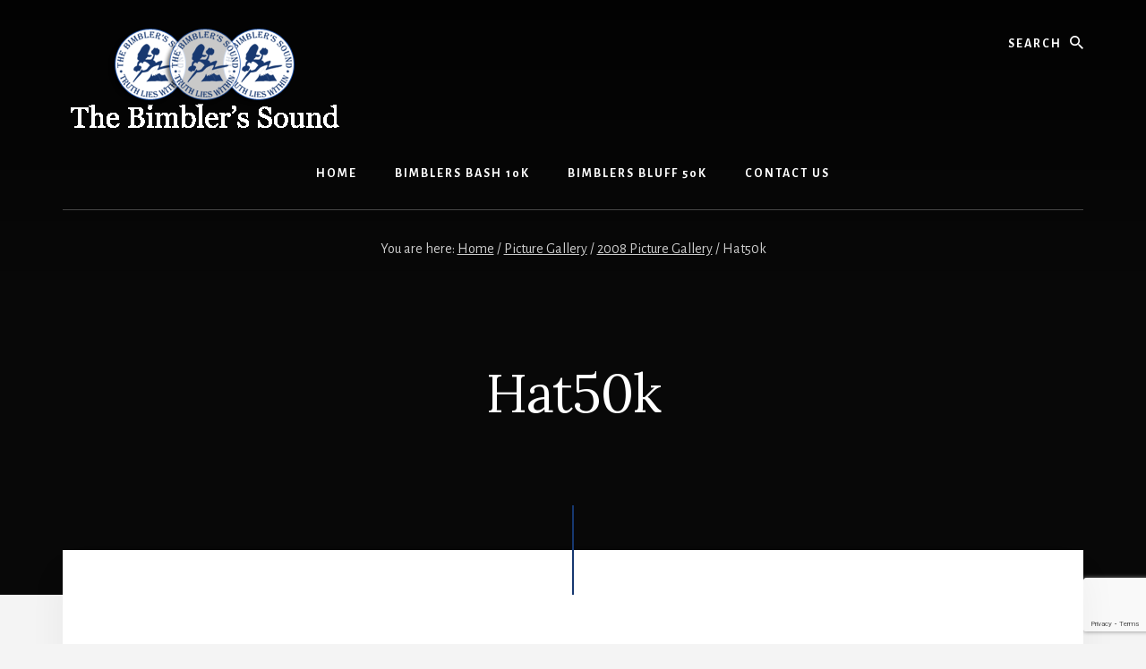

--- FILE ---
content_type: text/html; charset=utf-8
request_url: https://www.google.com/recaptcha/api2/anchor?ar=1&k=6LcuWfYpAAAAAPspckFqpH98U4Tldz-6c2xcheUg&co=aHR0cHM6Ly93d3cuYmltYmxlcnNvdW5kLmNvbTo0NDM.&hl=en&v=N67nZn4AqZkNcbeMu4prBgzg&size=invisible&anchor-ms=20000&execute-ms=30000&cb=twsmww4s83gs
body_size: 48651
content:
<!DOCTYPE HTML><html dir="ltr" lang="en"><head><meta http-equiv="Content-Type" content="text/html; charset=UTF-8">
<meta http-equiv="X-UA-Compatible" content="IE=edge">
<title>reCAPTCHA</title>
<style type="text/css">
/* cyrillic-ext */
@font-face {
  font-family: 'Roboto';
  font-style: normal;
  font-weight: 400;
  font-stretch: 100%;
  src: url(//fonts.gstatic.com/s/roboto/v48/KFO7CnqEu92Fr1ME7kSn66aGLdTylUAMa3GUBHMdazTgWw.woff2) format('woff2');
  unicode-range: U+0460-052F, U+1C80-1C8A, U+20B4, U+2DE0-2DFF, U+A640-A69F, U+FE2E-FE2F;
}
/* cyrillic */
@font-face {
  font-family: 'Roboto';
  font-style: normal;
  font-weight: 400;
  font-stretch: 100%;
  src: url(//fonts.gstatic.com/s/roboto/v48/KFO7CnqEu92Fr1ME7kSn66aGLdTylUAMa3iUBHMdazTgWw.woff2) format('woff2');
  unicode-range: U+0301, U+0400-045F, U+0490-0491, U+04B0-04B1, U+2116;
}
/* greek-ext */
@font-face {
  font-family: 'Roboto';
  font-style: normal;
  font-weight: 400;
  font-stretch: 100%;
  src: url(//fonts.gstatic.com/s/roboto/v48/KFO7CnqEu92Fr1ME7kSn66aGLdTylUAMa3CUBHMdazTgWw.woff2) format('woff2');
  unicode-range: U+1F00-1FFF;
}
/* greek */
@font-face {
  font-family: 'Roboto';
  font-style: normal;
  font-weight: 400;
  font-stretch: 100%;
  src: url(//fonts.gstatic.com/s/roboto/v48/KFO7CnqEu92Fr1ME7kSn66aGLdTylUAMa3-UBHMdazTgWw.woff2) format('woff2');
  unicode-range: U+0370-0377, U+037A-037F, U+0384-038A, U+038C, U+038E-03A1, U+03A3-03FF;
}
/* math */
@font-face {
  font-family: 'Roboto';
  font-style: normal;
  font-weight: 400;
  font-stretch: 100%;
  src: url(//fonts.gstatic.com/s/roboto/v48/KFO7CnqEu92Fr1ME7kSn66aGLdTylUAMawCUBHMdazTgWw.woff2) format('woff2');
  unicode-range: U+0302-0303, U+0305, U+0307-0308, U+0310, U+0312, U+0315, U+031A, U+0326-0327, U+032C, U+032F-0330, U+0332-0333, U+0338, U+033A, U+0346, U+034D, U+0391-03A1, U+03A3-03A9, U+03B1-03C9, U+03D1, U+03D5-03D6, U+03F0-03F1, U+03F4-03F5, U+2016-2017, U+2034-2038, U+203C, U+2040, U+2043, U+2047, U+2050, U+2057, U+205F, U+2070-2071, U+2074-208E, U+2090-209C, U+20D0-20DC, U+20E1, U+20E5-20EF, U+2100-2112, U+2114-2115, U+2117-2121, U+2123-214F, U+2190, U+2192, U+2194-21AE, U+21B0-21E5, U+21F1-21F2, U+21F4-2211, U+2213-2214, U+2216-22FF, U+2308-230B, U+2310, U+2319, U+231C-2321, U+2336-237A, U+237C, U+2395, U+239B-23B7, U+23D0, U+23DC-23E1, U+2474-2475, U+25AF, U+25B3, U+25B7, U+25BD, U+25C1, U+25CA, U+25CC, U+25FB, U+266D-266F, U+27C0-27FF, U+2900-2AFF, U+2B0E-2B11, U+2B30-2B4C, U+2BFE, U+3030, U+FF5B, U+FF5D, U+1D400-1D7FF, U+1EE00-1EEFF;
}
/* symbols */
@font-face {
  font-family: 'Roboto';
  font-style: normal;
  font-weight: 400;
  font-stretch: 100%;
  src: url(//fonts.gstatic.com/s/roboto/v48/KFO7CnqEu92Fr1ME7kSn66aGLdTylUAMaxKUBHMdazTgWw.woff2) format('woff2');
  unicode-range: U+0001-000C, U+000E-001F, U+007F-009F, U+20DD-20E0, U+20E2-20E4, U+2150-218F, U+2190, U+2192, U+2194-2199, U+21AF, U+21E6-21F0, U+21F3, U+2218-2219, U+2299, U+22C4-22C6, U+2300-243F, U+2440-244A, U+2460-24FF, U+25A0-27BF, U+2800-28FF, U+2921-2922, U+2981, U+29BF, U+29EB, U+2B00-2BFF, U+4DC0-4DFF, U+FFF9-FFFB, U+10140-1018E, U+10190-1019C, U+101A0, U+101D0-101FD, U+102E0-102FB, U+10E60-10E7E, U+1D2C0-1D2D3, U+1D2E0-1D37F, U+1F000-1F0FF, U+1F100-1F1AD, U+1F1E6-1F1FF, U+1F30D-1F30F, U+1F315, U+1F31C, U+1F31E, U+1F320-1F32C, U+1F336, U+1F378, U+1F37D, U+1F382, U+1F393-1F39F, U+1F3A7-1F3A8, U+1F3AC-1F3AF, U+1F3C2, U+1F3C4-1F3C6, U+1F3CA-1F3CE, U+1F3D4-1F3E0, U+1F3ED, U+1F3F1-1F3F3, U+1F3F5-1F3F7, U+1F408, U+1F415, U+1F41F, U+1F426, U+1F43F, U+1F441-1F442, U+1F444, U+1F446-1F449, U+1F44C-1F44E, U+1F453, U+1F46A, U+1F47D, U+1F4A3, U+1F4B0, U+1F4B3, U+1F4B9, U+1F4BB, U+1F4BF, U+1F4C8-1F4CB, U+1F4D6, U+1F4DA, U+1F4DF, U+1F4E3-1F4E6, U+1F4EA-1F4ED, U+1F4F7, U+1F4F9-1F4FB, U+1F4FD-1F4FE, U+1F503, U+1F507-1F50B, U+1F50D, U+1F512-1F513, U+1F53E-1F54A, U+1F54F-1F5FA, U+1F610, U+1F650-1F67F, U+1F687, U+1F68D, U+1F691, U+1F694, U+1F698, U+1F6AD, U+1F6B2, U+1F6B9-1F6BA, U+1F6BC, U+1F6C6-1F6CF, U+1F6D3-1F6D7, U+1F6E0-1F6EA, U+1F6F0-1F6F3, U+1F6F7-1F6FC, U+1F700-1F7FF, U+1F800-1F80B, U+1F810-1F847, U+1F850-1F859, U+1F860-1F887, U+1F890-1F8AD, U+1F8B0-1F8BB, U+1F8C0-1F8C1, U+1F900-1F90B, U+1F93B, U+1F946, U+1F984, U+1F996, U+1F9E9, U+1FA00-1FA6F, U+1FA70-1FA7C, U+1FA80-1FA89, U+1FA8F-1FAC6, U+1FACE-1FADC, U+1FADF-1FAE9, U+1FAF0-1FAF8, U+1FB00-1FBFF;
}
/* vietnamese */
@font-face {
  font-family: 'Roboto';
  font-style: normal;
  font-weight: 400;
  font-stretch: 100%;
  src: url(//fonts.gstatic.com/s/roboto/v48/KFO7CnqEu92Fr1ME7kSn66aGLdTylUAMa3OUBHMdazTgWw.woff2) format('woff2');
  unicode-range: U+0102-0103, U+0110-0111, U+0128-0129, U+0168-0169, U+01A0-01A1, U+01AF-01B0, U+0300-0301, U+0303-0304, U+0308-0309, U+0323, U+0329, U+1EA0-1EF9, U+20AB;
}
/* latin-ext */
@font-face {
  font-family: 'Roboto';
  font-style: normal;
  font-weight: 400;
  font-stretch: 100%;
  src: url(//fonts.gstatic.com/s/roboto/v48/KFO7CnqEu92Fr1ME7kSn66aGLdTylUAMa3KUBHMdazTgWw.woff2) format('woff2');
  unicode-range: U+0100-02BA, U+02BD-02C5, U+02C7-02CC, U+02CE-02D7, U+02DD-02FF, U+0304, U+0308, U+0329, U+1D00-1DBF, U+1E00-1E9F, U+1EF2-1EFF, U+2020, U+20A0-20AB, U+20AD-20C0, U+2113, U+2C60-2C7F, U+A720-A7FF;
}
/* latin */
@font-face {
  font-family: 'Roboto';
  font-style: normal;
  font-weight: 400;
  font-stretch: 100%;
  src: url(//fonts.gstatic.com/s/roboto/v48/KFO7CnqEu92Fr1ME7kSn66aGLdTylUAMa3yUBHMdazQ.woff2) format('woff2');
  unicode-range: U+0000-00FF, U+0131, U+0152-0153, U+02BB-02BC, U+02C6, U+02DA, U+02DC, U+0304, U+0308, U+0329, U+2000-206F, U+20AC, U+2122, U+2191, U+2193, U+2212, U+2215, U+FEFF, U+FFFD;
}
/* cyrillic-ext */
@font-face {
  font-family: 'Roboto';
  font-style: normal;
  font-weight: 500;
  font-stretch: 100%;
  src: url(//fonts.gstatic.com/s/roboto/v48/KFO7CnqEu92Fr1ME7kSn66aGLdTylUAMa3GUBHMdazTgWw.woff2) format('woff2');
  unicode-range: U+0460-052F, U+1C80-1C8A, U+20B4, U+2DE0-2DFF, U+A640-A69F, U+FE2E-FE2F;
}
/* cyrillic */
@font-face {
  font-family: 'Roboto';
  font-style: normal;
  font-weight: 500;
  font-stretch: 100%;
  src: url(//fonts.gstatic.com/s/roboto/v48/KFO7CnqEu92Fr1ME7kSn66aGLdTylUAMa3iUBHMdazTgWw.woff2) format('woff2');
  unicode-range: U+0301, U+0400-045F, U+0490-0491, U+04B0-04B1, U+2116;
}
/* greek-ext */
@font-face {
  font-family: 'Roboto';
  font-style: normal;
  font-weight: 500;
  font-stretch: 100%;
  src: url(//fonts.gstatic.com/s/roboto/v48/KFO7CnqEu92Fr1ME7kSn66aGLdTylUAMa3CUBHMdazTgWw.woff2) format('woff2');
  unicode-range: U+1F00-1FFF;
}
/* greek */
@font-face {
  font-family: 'Roboto';
  font-style: normal;
  font-weight: 500;
  font-stretch: 100%;
  src: url(//fonts.gstatic.com/s/roboto/v48/KFO7CnqEu92Fr1ME7kSn66aGLdTylUAMa3-UBHMdazTgWw.woff2) format('woff2');
  unicode-range: U+0370-0377, U+037A-037F, U+0384-038A, U+038C, U+038E-03A1, U+03A3-03FF;
}
/* math */
@font-face {
  font-family: 'Roboto';
  font-style: normal;
  font-weight: 500;
  font-stretch: 100%;
  src: url(//fonts.gstatic.com/s/roboto/v48/KFO7CnqEu92Fr1ME7kSn66aGLdTylUAMawCUBHMdazTgWw.woff2) format('woff2');
  unicode-range: U+0302-0303, U+0305, U+0307-0308, U+0310, U+0312, U+0315, U+031A, U+0326-0327, U+032C, U+032F-0330, U+0332-0333, U+0338, U+033A, U+0346, U+034D, U+0391-03A1, U+03A3-03A9, U+03B1-03C9, U+03D1, U+03D5-03D6, U+03F0-03F1, U+03F4-03F5, U+2016-2017, U+2034-2038, U+203C, U+2040, U+2043, U+2047, U+2050, U+2057, U+205F, U+2070-2071, U+2074-208E, U+2090-209C, U+20D0-20DC, U+20E1, U+20E5-20EF, U+2100-2112, U+2114-2115, U+2117-2121, U+2123-214F, U+2190, U+2192, U+2194-21AE, U+21B0-21E5, U+21F1-21F2, U+21F4-2211, U+2213-2214, U+2216-22FF, U+2308-230B, U+2310, U+2319, U+231C-2321, U+2336-237A, U+237C, U+2395, U+239B-23B7, U+23D0, U+23DC-23E1, U+2474-2475, U+25AF, U+25B3, U+25B7, U+25BD, U+25C1, U+25CA, U+25CC, U+25FB, U+266D-266F, U+27C0-27FF, U+2900-2AFF, U+2B0E-2B11, U+2B30-2B4C, U+2BFE, U+3030, U+FF5B, U+FF5D, U+1D400-1D7FF, U+1EE00-1EEFF;
}
/* symbols */
@font-face {
  font-family: 'Roboto';
  font-style: normal;
  font-weight: 500;
  font-stretch: 100%;
  src: url(//fonts.gstatic.com/s/roboto/v48/KFO7CnqEu92Fr1ME7kSn66aGLdTylUAMaxKUBHMdazTgWw.woff2) format('woff2');
  unicode-range: U+0001-000C, U+000E-001F, U+007F-009F, U+20DD-20E0, U+20E2-20E4, U+2150-218F, U+2190, U+2192, U+2194-2199, U+21AF, U+21E6-21F0, U+21F3, U+2218-2219, U+2299, U+22C4-22C6, U+2300-243F, U+2440-244A, U+2460-24FF, U+25A0-27BF, U+2800-28FF, U+2921-2922, U+2981, U+29BF, U+29EB, U+2B00-2BFF, U+4DC0-4DFF, U+FFF9-FFFB, U+10140-1018E, U+10190-1019C, U+101A0, U+101D0-101FD, U+102E0-102FB, U+10E60-10E7E, U+1D2C0-1D2D3, U+1D2E0-1D37F, U+1F000-1F0FF, U+1F100-1F1AD, U+1F1E6-1F1FF, U+1F30D-1F30F, U+1F315, U+1F31C, U+1F31E, U+1F320-1F32C, U+1F336, U+1F378, U+1F37D, U+1F382, U+1F393-1F39F, U+1F3A7-1F3A8, U+1F3AC-1F3AF, U+1F3C2, U+1F3C4-1F3C6, U+1F3CA-1F3CE, U+1F3D4-1F3E0, U+1F3ED, U+1F3F1-1F3F3, U+1F3F5-1F3F7, U+1F408, U+1F415, U+1F41F, U+1F426, U+1F43F, U+1F441-1F442, U+1F444, U+1F446-1F449, U+1F44C-1F44E, U+1F453, U+1F46A, U+1F47D, U+1F4A3, U+1F4B0, U+1F4B3, U+1F4B9, U+1F4BB, U+1F4BF, U+1F4C8-1F4CB, U+1F4D6, U+1F4DA, U+1F4DF, U+1F4E3-1F4E6, U+1F4EA-1F4ED, U+1F4F7, U+1F4F9-1F4FB, U+1F4FD-1F4FE, U+1F503, U+1F507-1F50B, U+1F50D, U+1F512-1F513, U+1F53E-1F54A, U+1F54F-1F5FA, U+1F610, U+1F650-1F67F, U+1F687, U+1F68D, U+1F691, U+1F694, U+1F698, U+1F6AD, U+1F6B2, U+1F6B9-1F6BA, U+1F6BC, U+1F6C6-1F6CF, U+1F6D3-1F6D7, U+1F6E0-1F6EA, U+1F6F0-1F6F3, U+1F6F7-1F6FC, U+1F700-1F7FF, U+1F800-1F80B, U+1F810-1F847, U+1F850-1F859, U+1F860-1F887, U+1F890-1F8AD, U+1F8B0-1F8BB, U+1F8C0-1F8C1, U+1F900-1F90B, U+1F93B, U+1F946, U+1F984, U+1F996, U+1F9E9, U+1FA00-1FA6F, U+1FA70-1FA7C, U+1FA80-1FA89, U+1FA8F-1FAC6, U+1FACE-1FADC, U+1FADF-1FAE9, U+1FAF0-1FAF8, U+1FB00-1FBFF;
}
/* vietnamese */
@font-face {
  font-family: 'Roboto';
  font-style: normal;
  font-weight: 500;
  font-stretch: 100%;
  src: url(//fonts.gstatic.com/s/roboto/v48/KFO7CnqEu92Fr1ME7kSn66aGLdTylUAMa3OUBHMdazTgWw.woff2) format('woff2');
  unicode-range: U+0102-0103, U+0110-0111, U+0128-0129, U+0168-0169, U+01A0-01A1, U+01AF-01B0, U+0300-0301, U+0303-0304, U+0308-0309, U+0323, U+0329, U+1EA0-1EF9, U+20AB;
}
/* latin-ext */
@font-face {
  font-family: 'Roboto';
  font-style: normal;
  font-weight: 500;
  font-stretch: 100%;
  src: url(//fonts.gstatic.com/s/roboto/v48/KFO7CnqEu92Fr1ME7kSn66aGLdTylUAMa3KUBHMdazTgWw.woff2) format('woff2');
  unicode-range: U+0100-02BA, U+02BD-02C5, U+02C7-02CC, U+02CE-02D7, U+02DD-02FF, U+0304, U+0308, U+0329, U+1D00-1DBF, U+1E00-1E9F, U+1EF2-1EFF, U+2020, U+20A0-20AB, U+20AD-20C0, U+2113, U+2C60-2C7F, U+A720-A7FF;
}
/* latin */
@font-face {
  font-family: 'Roboto';
  font-style: normal;
  font-weight: 500;
  font-stretch: 100%;
  src: url(//fonts.gstatic.com/s/roboto/v48/KFO7CnqEu92Fr1ME7kSn66aGLdTylUAMa3yUBHMdazQ.woff2) format('woff2');
  unicode-range: U+0000-00FF, U+0131, U+0152-0153, U+02BB-02BC, U+02C6, U+02DA, U+02DC, U+0304, U+0308, U+0329, U+2000-206F, U+20AC, U+2122, U+2191, U+2193, U+2212, U+2215, U+FEFF, U+FFFD;
}
/* cyrillic-ext */
@font-face {
  font-family: 'Roboto';
  font-style: normal;
  font-weight: 900;
  font-stretch: 100%;
  src: url(//fonts.gstatic.com/s/roboto/v48/KFO7CnqEu92Fr1ME7kSn66aGLdTylUAMa3GUBHMdazTgWw.woff2) format('woff2');
  unicode-range: U+0460-052F, U+1C80-1C8A, U+20B4, U+2DE0-2DFF, U+A640-A69F, U+FE2E-FE2F;
}
/* cyrillic */
@font-face {
  font-family: 'Roboto';
  font-style: normal;
  font-weight: 900;
  font-stretch: 100%;
  src: url(//fonts.gstatic.com/s/roboto/v48/KFO7CnqEu92Fr1ME7kSn66aGLdTylUAMa3iUBHMdazTgWw.woff2) format('woff2');
  unicode-range: U+0301, U+0400-045F, U+0490-0491, U+04B0-04B1, U+2116;
}
/* greek-ext */
@font-face {
  font-family: 'Roboto';
  font-style: normal;
  font-weight: 900;
  font-stretch: 100%;
  src: url(//fonts.gstatic.com/s/roboto/v48/KFO7CnqEu92Fr1ME7kSn66aGLdTylUAMa3CUBHMdazTgWw.woff2) format('woff2');
  unicode-range: U+1F00-1FFF;
}
/* greek */
@font-face {
  font-family: 'Roboto';
  font-style: normal;
  font-weight: 900;
  font-stretch: 100%;
  src: url(//fonts.gstatic.com/s/roboto/v48/KFO7CnqEu92Fr1ME7kSn66aGLdTylUAMa3-UBHMdazTgWw.woff2) format('woff2');
  unicode-range: U+0370-0377, U+037A-037F, U+0384-038A, U+038C, U+038E-03A1, U+03A3-03FF;
}
/* math */
@font-face {
  font-family: 'Roboto';
  font-style: normal;
  font-weight: 900;
  font-stretch: 100%;
  src: url(//fonts.gstatic.com/s/roboto/v48/KFO7CnqEu92Fr1ME7kSn66aGLdTylUAMawCUBHMdazTgWw.woff2) format('woff2');
  unicode-range: U+0302-0303, U+0305, U+0307-0308, U+0310, U+0312, U+0315, U+031A, U+0326-0327, U+032C, U+032F-0330, U+0332-0333, U+0338, U+033A, U+0346, U+034D, U+0391-03A1, U+03A3-03A9, U+03B1-03C9, U+03D1, U+03D5-03D6, U+03F0-03F1, U+03F4-03F5, U+2016-2017, U+2034-2038, U+203C, U+2040, U+2043, U+2047, U+2050, U+2057, U+205F, U+2070-2071, U+2074-208E, U+2090-209C, U+20D0-20DC, U+20E1, U+20E5-20EF, U+2100-2112, U+2114-2115, U+2117-2121, U+2123-214F, U+2190, U+2192, U+2194-21AE, U+21B0-21E5, U+21F1-21F2, U+21F4-2211, U+2213-2214, U+2216-22FF, U+2308-230B, U+2310, U+2319, U+231C-2321, U+2336-237A, U+237C, U+2395, U+239B-23B7, U+23D0, U+23DC-23E1, U+2474-2475, U+25AF, U+25B3, U+25B7, U+25BD, U+25C1, U+25CA, U+25CC, U+25FB, U+266D-266F, U+27C0-27FF, U+2900-2AFF, U+2B0E-2B11, U+2B30-2B4C, U+2BFE, U+3030, U+FF5B, U+FF5D, U+1D400-1D7FF, U+1EE00-1EEFF;
}
/* symbols */
@font-face {
  font-family: 'Roboto';
  font-style: normal;
  font-weight: 900;
  font-stretch: 100%;
  src: url(//fonts.gstatic.com/s/roboto/v48/KFO7CnqEu92Fr1ME7kSn66aGLdTylUAMaxKUBHMdazTgWw.woff2) format('woff2');
  unicode-range: U+0001-000C, U+000E-001F, U+007F-009F, U+20DD-20E0, U+20E2-20E4, U+2150-218F, U+2190, U+2192, U+2194-2199, U+21AF, U+21E6-21F0, U+21F3, U+2218-2219, U+2299, U+22C4-22C6, U+2300-243F, U+2440-244A, U+2460-24FF, U+25A0-27BF, U+2800-28FF, U+2921-2922, U+2981, U+29BF, U+29EB, U+2B00-2BFF, U+4DC0-4DFF, U+FFF9-FFFB, U+10140-1018E, U+10190-1019C, U+101A0, U+101D0-101FD, U+102E0-102FB, U+10E60-10E7E, U+1D2C0-1D2D3, U+1D2E0-1D37F, U+1F000-1F0FF, U+1F100-1F1AD, U+1F1E6-1F1FF, U+1F30D-1F30F, U+1F315, U+1F31C, U+1F31E, U+1F320-1F32C, U+1F336, U+1F378, U+1F37D, U+1F382, U+1F393-1F39F, U+1F3A7-1F3A8, U+1F3AC-1F3AF, U+1F3C2, U+1F3C4-1F3C6, U+1F3CA-1F3CE, U+1F3D4-1F3E0, U+1F3ED, U+1F3F1-1F3F3, U+1F3F5-1F3F7, U+1F408, U+1F415, U+1F41F, U+1F426, U+1F43F, U+1F441-1F442, U+1F444, U+1F446-1F449, U+1F44C-1F44E, U+1F453, U+1F46A, U+1F47D, U+1F4A3, U+1F4B0, U+1F4B3, U+1F4B9, U+1F4BB, U+1F4BF, U+1F4C8-1F4CB, U+1F4D6, U+1F4DA, U+1F4DF, U+1F4E3-1F4E6, U+1F4EA-1F4ED, U+1F4F7, U+1F4F9-1F4FB, U+1F4FD-1F4FE, U+1F503, U+1F507-1F50B, U+1F50D, U+1F512-1F513, U+1F53E-1F54A, U+1F54F-1F5FA, U+1F610, U+1F650-1F67F, U+1F687, U+1F68D, U+1F691, U+1F694, U+1F698, U+1F6AD, U+1F6B2, U+1F6B9-1F6BA, U+1F6BC, U+1F6C6-1F6CF, U+1F6D3-1F6D7, U+1F6E0-1F6EA, U+1F6F0-1F6F3, U+1F6F7-1F6FC, U+1F700-1F7FF, U+1F800-1F80B, U+1F810-1F847, U+1F850-1F859, U+1F860-1F887, U+1F890-1F8AD, U+1F8B0-1F8BB, U+1F8C0-1F8C1, U+1F900-1F90B, U+1F93B, U+1F946, U+1F984, U+1F996, U+1F9E9, U+1FA00-1FA6F, U+1FA70-1FA7C, U+1FA80-1FA89, U+1FA8F-1FAC6, U+1FACE-1FADC, U+1FADF-1FAE9, U+1FAF0-1FAF8, U+1FB00-1FBFF;
}
/* vietnamese */
@font-face {
  font-family: 'Roboto';
  font-style: normal;
  font-weight: 900;
  font-stretch: 100%;
  src: url(//fonts.gstatic.com/s/roboto/v48/KFO7CnqEu92Fr1ME7kSn66aGLdTylUAMa3OUBHMdazTgWw.woff2) format('woff2');
  unicode-range: U+0102-0103, U+0110-0111, U+0128-0129, U+0168-0169, U+01A0-01A1, U+01AF-01B0, U+0300-0301, U+0303-0304, U+0308-0309, U+0323, U+0329, U+1EA0-1EF9, U+20AB;
}
/* latin-ext */
@font-face {
  font-family: 'Roboto';
  font-style: normal;
  font-weight: 900;
  font-stretch: 100%;
  src: url(//fonts.gstatic.com/s/roboto/v48/KFO7CnqEu92Fr1ME7kSn66aGLdTylUAMa3KUBHMdazTgWw.woff2) format('woff2');
  unicode-range: U+0100-02BA, U+02BD-02C5, U+02C7-02CC, U+02CE-02D7, U+02DD-02FF, U+0304, U+0308, U+0329, U+1D00-1DBF, U+1E00-1E9F, U+1EF2-1EFF, U+2020, U+20A0-20AB, U+20AD-20C0, U+2113, U+2C60-2C7F, U+A720-A7FF;
}
/* latin */
@font-face {
  font-family: 'Roboto';
  font-style: normal;
  font-weight: 900;
  font-stretch: 100%;
  src: url(//fonts.gstatic.com/s/roboto/v48/KFO7CnqEu92Fr1ME7kSn66aGLdTylUAMa3yUBHMdazQ.woff2) format('woff2');
  unicode-range: U+0000-00FF, U+0131, U+0152-0153, U+02BB-02BC, U+02C6, U+02DA, U+02DC, U+0304, U+0308, U+0329, U+2000-206F, U+20AC, U+2122, U+2191, U+2193, U+2212, U+2215, U+FEFF, U+FFFD;
}

</style>
<link rel="stylesheet" type="text/css" href="https://www.gstatic.com/recaptcha/releases/N67nZn4AqZkNcbeMu4prBgzg/styles__ltr.css">
<script nonce="zdt8RokHxmHQ81bfUw_xEQ" type="text/javascript">window['__recaptcha_api'] = 'https://www.google.com/recaptcha/api2/';</script>
<script type="text/javascript" src="https://www.gstatic.com/recaptcha/releases/N67nZn4AqZkNcbeMu4prBgzg/recaptcha__en.js" nonce="zdt8RokHxmHQ81bfUw_xEQ">
      
    </script></head>
<body><div id="rc-anchor-alert" class="rc-anchor-alert"></div>
<input type="hidden" id="recaptcha-token" value="[base64]">
<script type="text/javascript" nonce="zdt8RokHxmHQ81bfUw_xEQ">
      recaptcha.anchor.Main.init("[\x22ainput\x22,[\x22bgdata\x22,\x22\x22,\[base64]/[base64]/[base64]/ZyhXLGgpOnEoW04sMjEsbF0sVywwKSxoKSxmYWxzZSxmYWxzZSl9Y2F0Y2goayl7RygzNTgsVyk/[base64]/[base64]/[base64]/[base64]/[base64]/[base64]/[base64]/bmV3IEJbT10oRFswXSk6dz09Mj9uZXcgQltPXShEWzBdLERbMV0pOnc9PTM/bmV3IEJbT10oRFswXSxEWzFdLERbMl0pOnc9PTQ/[base64]/[base64]/[base64]/[base64]/[base64]\\u003d\x22,\[base64]\x22,\x22E8K0Z8Kjw4MRbcOmw7vDkcOCw7xtYsKqw4XDrgZ4TMK9woTCil7CoMKkSXNpecOBIsKyw4VrCsKpwq4zUUcGw6sjwr0Pw5/ChTfDiMKHOEcmwpUTw7o7wpgRw59bJsKke8KgVcORwr4ww4o3wonDqn96wrFlw6nCuBrCuCYLaz9+w4tGIMKVwrDCt8Okwo7DrsKDw5EnwoxJw4xuw4Ecw7bCkFTCocKENsK+Q3d/e8Kdwoh/T8OGBhpWWsOMcQvCsCgUwq9YXsK9JF/CrzfCosK1NcO/w6/DkWjDqiHDpwNnOsOUw7LCnUliRkPCkMKjNsK7w68Qw4Fhw7HCusKeDnQ8J3l6OsKyRsOSHcOCV8OyaAl/[base64]/[base64]/wpTCkFUAw6tNW8OSwpwjwrA0WR5lwpYdCzMfAzzCisO1w5AHw5XCjlRsLMK6acKlwpNVDj7CuSYMw4s7BcOnwpd9BE/DqsOfwoEuakorwrvCoXwpB0cXwqBqXMKNS8OcEEZFSMOHNzzDjFHCiyckFB5FW8Oow4bCtUdTw7Y4CmoAwr13WGvCvAXCpsOOdFFReMOQDcOlwoMiwqbCicK+ZGBqw6jCnFxQwrkdKMOjXAwwSjI6UcKIw4XDhcO3wo7ClMO6w4d/[base64]/[base64]/DgyTCvsKGw7TCuyxywplsUsOwJjlKRMOMeMOWw7DCo1fCuFQGFV3CoMKmLFNvBnBKw7fDqsO3TcOQw5AOw6saGFtkYsOcV8Oqw7PDiMKxBcK9w6A/wobDgQTDncKlw4jDuFY/w6gYw5vDusK4ATU7L8O0FsKWR8KOwrpQw4kDETvDkCooe8KqwoIuwp/Dpi/CuSTDjzbCl8O5wqfDicO2TCo0UcOUwqrDpMOzw7nCncOGFnzCjlXDl8OaQ8KAwoRuwpzDgcKcwqhmw4JrYT0lw7/CuMOBDsOFw4B1wqrDtD3ChiPCjsOQw5nCssO1U8KkwpAMw63CjcOwwoZEwo7DpXDCvArDinMgwqXCtlzChA49fcKFeMOXw6YCw7vDqMOmU8KyJF9pasOAw6TDsMOCw6bDtsKGw6PDn8OsI8Kjbj/CjG7DusOQwrfCn8OVw7TChMKVI8OTw5wPen10OlHDpsO/B8O4wrJ2w6A9w6TDnMKyw6IUwr3CmMKUV8OKw5hgw6szHsOhWQfCg1/[base64]/[base64]/CsBlJw7LChlAlwrTCsVk+wqkuwqPDllMnwpkBw6/CtsODZQ/DoWjCkw/Cgyciw5DDv2XDigDDo2/CqcKTw6DCh2A5WsOpwrHCmSxmwqbDohvCjB7DmcKdTMK+S0zCp8O2w63Dg0DDuzE8wrZ/wpTDlcOtFsK9VMO/ZcOhwp16w4lHwqgVwpEqw6PDvVvDs8KnwoLDlcKPw7HDt8OLw7lADirDoFRRw74sJsOwwopPb8OkfDdewpEFwrxfwoPDu1fDqSfDvQ/DlEUUeQBbCMKYVjjCpsOPwo9XBcOTCcOsw5vClWTClcKEUMO/w4VMwrU0Gi8uw4pIwrcdEMOxQsOCS1J5wqrDpsONw4rCvsOICsKmw4XDpsOMfsKbOkzDhhHDtDTCmUrDs8K+wr/DlMOJwpTCtjpYIzcdcMKhwrDCpQpNwrtvaxLDmA3DucO/wrbCnRzDkwbCtMKJw7rCgcKOw5/DlgcZUsOnbcKtHCnDjwPDiUrDs8OsYR/CmAdmwoJdw6fCosKqAWt1wowFw4HCvk3Dr1PDuzDDp8OTXRjCjnAwIGUqw5d7w7rCpcOOZDZ2w4oiZXgkfBczTz7DhsKGwrrDqk3CtmcXKz8Dw7bDnWvDvSrCusKVP3XDo8KvbzvCocKJNjQ2CmkrHDBmZ0DDnWgKw61jw6tWTcOcYsOCwpLDj0cRbsKFHzjCusO/[base64]/[base64]/[base64]/Dp8O8wqk5KMOVwr3Dt1wJwpx+GBjCqDsYw74YPiV4YSzDry9NAm5ow6NYw61Ww7/Cg8O1w6zDuGbDmDB2w6HCiEFJVz/CksOXbRA7w7RrW1bCvMO8w5TDoWTDl8OewpV2w6PCrsOMSMKHw7sEw4fDt8OsYMOuEMKNw6vDrQXCgsOgZ8Kuw55+w7EAQMOow5Ifw74Lw6vDmF/DikrCrltKOMO8VMKcd8OJw4ELQTYRO8OtQxLCmxhnGsKZwrNYKDxzw6/DpWXDg8OIZMKywqzCtijDjcOFwq7CpD0QwoTCrmzCrsKkw6tuVMOOBMOMw5bDqTtTCMKHw5MoDsOGw4xjwoNheRJ4wr3Cl8OzwrA0c8Ovw5jCkQpMRcOsw60zJcKqw6BeB8OgwpHCiWvCg8OBEsOXK3zDuj8Iwq/[base64]/[base64]/ChcKDw6NJwowiTsKTw6VFWH7CgTNhwo02wrPDhgzDmSgzw4zCvFXDmSTDusOYw6YAahw8w61rc8KOYsKew4XCpmvCkTXDih3DvsO8w4nDn8K+ZMOPNsOqwqBEwpYfMyMWPcKbPcOywr0oU0FPG1AHRMKlJnR0cC3DmMKNwqMWwpEKOzbDo8OAY8O9IcKPw5/Dg8KCPCpQw6rClRV0wpBFKcKGDcOzwprCgELDrMOzXcKEw7JdVS7CoMO1w7pRwpUBw6/CnMOXEcOtbi1zTcKjw7HCmMOEwqkGVMKNw6vCjsKLFXVvUMKYwrs1wr89acOLw4gow5MtQ8Oow48Ew4lLCcOHwr0Tw6TDqgjDkVDCvcOtw4IawqbDtwTDtVRWYcK+w7A+w4fCpcKcw6DCr1vDkMKRw5lzay3CvcO6wqHCsnbDlMO7wo/[base64]/Di8KnwoXCtnHDvgpPwoU4w5jCrUXClMOtw58dIwU5IcOmw6XDjFNow5PChsKwSFTDn8KnEcKQw7c0wqDDil8rbhsoFUPCtGRYNsOIwpEFw6prw4ZGwqrCr8OZw6RGSxc2D8KkwohhXsKAO8OjFx3DtG8Bw4nCl3fDlMKxSEHDj8O/w4TCinA9wpjCqcK4SsOUwo/[base64]/DhWQLYWDDhU8lwosqw5fCpnwEehRow4XChCQGaV49DsOxP8Kmw5Qnw6zDuALDskRGw6jDoRtww4vCoCtGL8Obwplzw4/Dn8Osw6rCrsKqG8OSw5LDtnkuwoJQw4BvXcKYHsKDwqIrYMOKwpwlwrY/[base64]/w4bCnMKTw5zCpMO2w5AZwplPw7XCrEjCm8OmwojCrBjDo8OJwrEXJsKjKQzDlsOaAcKybMK6wovCvCjCssKRScKLI2AAw6jDu8K2w68AHcKAw5/DpgjDhsKgYMKew4ZuwqnCosOPwoLCnzMyw6s/w77DlcOPFsKPw4zCgcKOQMOZNiZZw4hFwpx9wrfCi2fCisOaERsuw4TDv8O8SS4dw6HCisOFw6J5woXDpcOIwp/DhFV/[base64]/w5zCisKVw4jDjsKzw53CkHISJ8OUDF3DnxVlw7DCn8ODV8O6wrnDuAjDnMKOwrNbDMK6wqzDnMO0VyI1NMKTwrrCtHYGeFlpw5LDlsKJw5IWZWzCrsK/w7/[base64]/[base64]/[base64]/DgnZrE8Kze8OVVGsuOMOvd8OSwrNEacOxRG3Dv8OHw7bDucKMTUfDogssZcKCDXvDu8ODw4cuw51PGmIracK/I8K1w5nCgsOHw5LDjsOjw5XCtiLDrcKvw79HLjfCklXDo8KIcsOOw7nDh31awrTDmTcRwq/DulfDtCt6esOtw4gqw7NUw4HCm8OWw5XCnVJFZDzDjsOgak12cMOYw68VCTLCscONwpHDsQBXwrNvQWEXwo9ew7PCpsKIwpQHworChcK2w6xvwpJiw51PNXHCtBdtNTJDw5QCRX92MsKmwrjDuz5wanAiw7LDhsKZdgYiBFAdwp/Dt8K4w4LCgsOywpUOw5vDr8OJwopXfcObw6LDisKcwqTCrEFhw4rCuMKIa8OJEcKxw7bDm8O/XsOHcgIHZTLDiTktw6F7wp/DkEvDhzvCqsOcw4nDrDfDtMOZeQbDqDtqwrU9F8OSOXzDjFrCslNjR8O8Th7CgBMqw6zDkh0Iw7nCiRPDh3lHwq5/[base64]/CncKYwrZoMyvCh0LCiDLDkMOUZMOoa8Kuw59dLsKoOMKVw6QywrLDvDlwwrRePMOiwp3Dk8O+WcOoXcODah7CqMK/RMOqw4VHw79UNUc/[base64]/w5Z4AcKrScK1w6rDmMKtwq/CsMOdw5tScsKkwrM7JwwKwoHCtsO3OxxOMAk0woMBwocxd8KMJsOlw5kiJMOHwqsdw4MmwrjCsEBbw71Iw7hIJFoswoTClmZ0TsOxw5Bcw6k/w5txNMOfw5bDncO1w5gPW8OlMWPDmS/Do8Ozwq3DhHLCvGLDp8KMw6zCvwXDggvDvAvDoMKrwozCk8OfIsKGw7plH8OEZsKiMMK+OMKcw6pMw70Dw6rDrsKww5pPKcKtw7jDkhBCQsOSw5JKwocjw51Ow75MZcKLWMOPJsObFz4cbiNQcA7DsCTDrcOaE8ODwrEPSCQKfMOAw6/DpWnDuxxtWcK/w5HChsKAw57Ds8OVd8OAw73Do3rCocOMwonDiFAjHMOdwrI1wpASwqNvwodOwoQxwo8vJ3FAQcKXVMKdw65EPsKmwrzDhsOAw6rDuMOkBsKzJD/[base64]/CtMO9EcKowpFIwpRYOMOtw71/RVjCvcOzwrNaRsKYFA3CvsOvTC4PK2VdbkLCuW9dDVvDkcK8V1RTQcOJUMKLwrrCqDHDv8OWw5NEw4PDgC7DvsKkDW/DkMOwXcKcUmPDoXbChERHwpA1w49fwpbDiH3CjcO6BSfCpMOlQ0bCujDCjksow6DCnwk+wptyw6fCtU9ywoAma8KoWMK1wofDkhs/w73ChsKZSMO5wp5Rw7k4wpvClBMDIg3CtmzCtMK0w6nCjl3DslwVNDEpEsOxwpxSw5PCuMKswrnDsgrClSdXw4gAecOmwoXDi8Khw43DsygOwrYEL8OUwpXDhMOsbiViwocKNcKxc8K3w7A3RwPDmVsxw4TCs8KHcV8Vay/[base64]/CosKLFxRIZcOywo/[base64]/CocOVDsKPBsKVw6AWwp1JIkJeBF3DtcKhPzHDmsKswpHChMOqGG4nVMOiw7ILwpTDp31bY1lwwrszw5QfKX4OW8O9w6NLQXHClVvCnxozwrXDvsOMw7sZw4rDjCBiw6TChMO+VMKvFTwzbH06w5HCqxTDnClaUgrDtsK4YsK4w4MGwplxBsKWwp/DsQ7Dlixhw5IJVsOOesKYwprCkhZqwrdjQSbDtMKCw5HDkWTDnsOowppXw4FWN1fCkWEDT1rCtlHCucKKGcO3BsKZwpHDuMOdw4dFCMOOw4YMXWHDjsKfElDCiQRGLWDDiMOzw7LDs8OfwptBwpzDtMKtw49Qw6l1w4UFw7fCnjFPw7kcwrIMw7w/[base64]/Dm8KBN8OkSsKFwqI1wrvCvSdXw7rCvsK4asOLKxnDqMKLwpRUVyPCscKCRGp5woQuXMKQw6Uxw6DDnh/ClSTCiQXDjMOOHMKCwp3DjHvDisKpwpDDiU9dGcOcJ8KFw6XDlEzDqcKJTMK3w7/CqsKQDFp/wpLCpl/DmE/DskxBYMO8eVdOOcOww7PCpsKoQWjCnwbCjzDCgMKWw4JZwrQURsOaw5PDksOfw64lwodwNcOBMAJEwoMveGjCh8OSXMOJw7LCvEQSNyjDiAXDrMKvw4LCkMO2wqnDugMnw4LCi2rCtcOpwrQ4w7/Cqw1kbcKFVsKUw57CpcOsDRTDr3Bxw6HDpsOowot/wp/Dl1HDsMOzR3YecRcAdWhhc8KgwovCq19ONcOkw60eXcKDYnTDssOfwpjCscKWwrl4KiE9E3tsDAZOD8OQwoIgESfCgMOfDsOUw50XcArDsCLCvWbCtsKJwqbDol9QelE2w5d8Mw/DkxogwqohHMOpw4zDm0vCo8O2w65qw6TCjsKoVMKMXErCicOyw4nDrsOGacO9w4TCtcKYw5sPwpo4wr5swoLCtMKIw7EDw43DncKaw4/CmApOGMOMUsOuWnPDsDANw63Cimopw7TDixNxwpU+w43CtwrDindFFcK6wpJZcMOUIsK7AsKlw6kpw6LCnD/CjcOgImESEAfDj2jDrwpcwqo6Z8OKGyZRaMO8w63Cn25EwoNVwp/ChB9iw5HDn08fVzPCnMO/woIbQcO6w5PChMOcwphMKFjDlldOG0wFXcOMcWxHVV3CrMOeUzpaZ3Rrw57CosO9wqHCjcO/XFMyLsKQwr4PwrQ8w4HDvsKMN0vDuzJSc8OuRyLCo8KMID7DisOXOsKVw4FywoPDoD/Dt33CvkXCo1HCnV3DvMKQPD0Kw5Vow4xCEMKUScKPPGd6EBbCmRHDlRbDglTDgGjCjMKHwo5UwqXChsKYFRbDgBfCjcKCDQ/Cm0jDmMKsw6o7NMKUBVMXw6vCj2rCjEvDi8KWdcOHw7PDtRMQZEPCuDLCmFrCjiNTYzDCgcK1woovw4TCv8K+XxnDoiIFKjfDqsKSw4PCtRHDuMO4Qg/DncOMX01pw7QUw6TDjsKTblrCgcOoLDITX8KiOSzDkADDrsO5H3/[base64]/[base64]/Co8KJw7l2b8KXdVrCuQbDiR/CvsKSSwZKLcOMw43ClCHCh8O/[base64]/DuHZtwrTCqsKyRcO2RsKYw43DtB3CnExlw77Dm8KaCRjDgmkGdRnDgkQsAh55QDLCszdWwrg+wpYYaFRyw7BNCsK4JMKVKcKQw6zCicKvw77DuUXCvC8yw5dzw4NAMy/Cn3rCnWEXEMOEw4Ukdn3CssOjPMOuEcKPW8KVM8O5w5zCnmXCrkjDnEpsGcKxW8OJKMOfw44reBIxw5sCRQYUacOHSAgTFsKodm4Tw5DCvE4PMicXEMOvwpoAe2/[base64]/[base64]/wroYwofCt0XDncOAFDrCoMKzwrl+w6UfwpjCkMKpwo9fw47CukDDgMOLwpFoEDrCrcKBR0LDjFktRG/[base64]/[base64]/[base64]/DgsK4w4jDlcOMw6F9wol8a8Kaw4/CisOmDsOLFsKuw6jCu8O7PkjChzLDqXTCg8OKw6ZYG2hHJ8OHwo0pIsK+wrzDmcOaTGnDvcOzecO5wqDCqsKyHcK/HxopcQrCpcOPb8KrZ0J8wpfCpQUBMsOXCBBkwrHDrMO6cFXCgsKYw5VtHMKzYsOuwotNw5BcY8OGw6c8MQBlSyhaVXXCj8KEDcKEMH3DtcKaIsKbGmc6woHDosO0fsOSZi/DqsOcw7geCsK4w7Rfw4E/FRApN8O8JFvCvEbClsObHsOtCnXCpsO/w7NewqgLwoXDj8OZwoXDh3ghw7cMwrJ/QcK9BsKeWAILPMKew4TCgj9CT3zDqcOZTDdnBsOAVRwVwpBZUGnDoMKmLMKneQXDuHrCnWAeP8O4wpgASyEJOHrDnsOoE33Ct8OwwrtnC8KKwqDDk8OdZ8OkYMOIworClMOfwrbDoxVKw5nDkMKXScK1aMO1XcOrOTzCnHPCt8KRD8OTBWUFwqZMw6/CkmLDmDAXGsOqKFjCrXktwoY0J2jDpgPCq3nCgkfDtcKfw4fDu8K2w5PCvDLDvS7Cl8O3wqsHJcKQwoRqw5rCk3Jjwrp4PS3DllzDjsKqwp0LDzvCpXTDgsOHVE7CpAwWKl0gwqtcCMKcwr7ClsOqfcKhEDpfeA0/wpYRwqbCusOhIGVkR8KGw74Tw65ueWgFDV/DmsK7cScPXgfDhsOSw6LDl2PCqMOmShVEADzDvMO1NzjDocO3w5PCjRnDrjYLI8KDw6BOw6LDtQonwqrDoXZhPMOqw44hw7xGw657FMKcdMKjF8OuZ8Kjwq4vwpQWw6Udd8O6OMOYKsOOw73CpsKvwoHDkD9Xw7/[base64]/DiTRtwoLDs8K9ZMOfw7/DtMO9w5R2Q8Ozw77CrsKXMMO1wp4PUcOTUkXDssO5w77CoQA0w4PDgsK1em3Dt3PDn8KZw6VswpkEEsKEw4BIS8OwejbCmcKgFErCq0TDgiVjNMOKdG/DqVbDrRfCoGXChVbCg3gBY8KDT8OewqHDiMKtwo/DoATDmAvCgHHCgcK3w6UbKA3DhxfCrjDCqsKmNsO3w5N5wqkxfsKDcitfw79bFHgMwrfCosOQHMKRBiLDu2jCpcOrwonClxBswrLDn1HDs3AHGyLDiUQ/dCjCq8OKUMO/wpkMw78NwqIJVygCLC/Dn8K4w5XCllpCw4LCjDfDvT3Dn8K+woQOB1dzfMK/w4HCgsKqeMOZwo1Xwr8iwplsIsK1w6hEw4kZw5h0HMOaSRVnc8K/w51vwq3DsMOFw6Ivw5PDqj/DkBzCnMOjKmR9K8K5YcKSHm4Ow7ZVwoZSw6gdwpsCwoTCnQTDqMOUCMKQw7xmw6nCuMKwVMKfw7vCjz5WVFPDjCnCusOEG8KyOsKAZxtgw6Ukw7vDpnYDwqfDm0NFT8O4Y03CgcOgMsOzP3pONcO2w7I4w4QQw5DDsB3DmQVGw5o8Yl/CosOhw5jDsMKPwoE2aC8lw6d1wqHDvcORw4h5wq4zwojDnlU7w691w6pQw4snw4FOw7/[base64]/O31Gwp/Ci8KJw5zDoWUGwoPChMOoOwLDhsOdw5HDqsK9wrHCsHXDv8OKR8OjCcKYwqnCqcK/wrvCjMKsw47DkcKOwp5CUwASwpbDkH/CrCNqYsKNecKfwqzCl8OBw6wXwpzChsOcw70uZBBgIQVTwrlDw6DDmcKdRMKVEyPClcKQwr3DhsOvf8OLQ8O4R8OxasKpOxPDkFjDuC/DjF3DgcOfLQvDm0vDuMKiw5UkwpXDlhcuw77DhcOxXMKoQXVIVHYJw4hiTcKGwpTDtXpFKcK4wp4rw5MeOFrCsHBhX2M9LxXCq0pJZCXDui/DgUNnw4DDjnFSw5bCqsOLantUwo7Cn8K2w4ASw4Rjw7RwAcOSworCkQHDpHHCo3lnw4rDn3vDicKjwoc1wqo3XsO4wrXDj8OewrVUw68/[base64]/Cv8OqEGPDkMO2KzotwpQ7LyBew5c8ZkDCqR/DqjAPNMOVWMKQwrDDvkTDt8O3w5TDi1bDpHLDs0LCoMKow5Z2wr4DDVxOD8KUwpDCghLCoMOSwqbDtBN4JGZ5YzvDnUN+w6LDlSdIwpFANEXDgsKUw6rDnMKkbVTCqEnCtsORE8K2H0c3woLDisOJwozClFMxGMKlKMOjw4HDhH/CpSDDiHDCiyfDizZ2F8OmMFpkZhs+wotJcMORw6cCfcKvcR1ienfDsxnChMK6NhjCsw8UJsK1KzDDoMOCKUjDpMOWVcOaNQY6w4rCusO8egLCvcOEbE/[base64]/CgzjDu2bCnh18wpMIHDEyM3hgwoovXsKQwrbDjFnDvcOaK3/DoALCpAPCuVBwMVgcRGofw4xcUMKmVcOEwp0GVlbDsMO1w4HDuUbClMO8ay13JQ/CuMKfwrocw5cKwqrDjTpFZcO4TsKeaSfDr20owrjDgcOSwoUAwpF/V8O0w7pGw40kwr8bYsK/w67Dg8KgBsOrA0LCiSo6wojCjgTDtsK2w6gKFcK3w6DChT8BHUDDpGRmHW3DrmRzw5LClMOaw7FFFAsLHsOowqvDq8OtVsKVw65aw74oTMO+woIPSsOmJmpmLSoVwp3CgcOgwq/CqcKhGTcHwpIIbsK/bgjCj03Cu8Kvwp4XAH06wpdDw7t3C8O/NMOtw7B4VXFrRgTCi8OOHMO4dsKxSMOLw70jw78AwofCkMO8w4ATJFvCgMKQw40cDm3Dq8Kfw57CvMOdw5dIwopmW1DDrivCqDzCrcOZw43CrCAce8KmwpXCvFpcLmrCmWItw75ECMObAVR/cSvDijNQwpBhwonCsSDDo3Mww5FkDmHCkHzCrsOUw619LzvClcKsw7XCpMO5w5geWMOkIhTDqMOIBS59w7s1fRN3AcOuDcKTX0nDsCglemvCs29gw4xYHUrDqMOkDMOWwr/Dn2TCqMO1w4XClMKdEDcSwrjCtsKAwqp7wrxcCsKvMsO2cMOYw5BvwozDhy3CqMOyMz/Cm0zCvsKDSBnDhsOtf8O8w7zDvMOswr0MwoRcMHzDuMK8IwUVw4/[base64]/V1LCj8OcPsKdaC9rw7zDvH5kw6FwUmvDngpEwr5Uwo1Xw6FRUhrCigjCu8OVw7nDp8OYwrvCiRvCnMO/wq4aw6E5w4ctW8K/[base64]/ClTJiw4XDrj1eV1Mjw5BPwpBya8O2J1bCmE3Dq8Omwo/Ciidtw6LDocKnw4TCusOHXMOUd0rCm8K6wrTCnMO2w5hlwp/CpQMMU211w5rCp8KSAQI2NMKqw6IBVELCqMOKVEvDt3J3wrEZwrFKw6QQLjk4w63DqMKdEWDDng5ow7zCnlcjDcKJw7DCg8Oyw6BLw40pSsOJJijCn37DsxAKCMKQw7Aaw4rDsXVkw6RNEMKzw6DCi8OUECPDrG1BwrLCtV5Mwq9ob3rCvijCgsKpw6/[base64]/wqkjwoLCiUrCnjBXe1BDfRrDqkfDo8OxA8OPw73DlcOgwrvCkMKIwrZEUVA3NB4NbHwNJ8Oww5fCghPDrV46wp5fw4DChMKUwrozwqDCgcKPeyYjw6o3MMKRbirDn8OfJsKmOjtMw4jChjzDi8K5XEEIH8OSw7bDpBoPwq/[base64]/DhArDssOiw7XCuG43LnvClcO/w6FfWMOrw6cHw4/CgjNSw4luTxNLOMOBwql7woPCvMOaw75kf8OLCcKNdsKlFitFw4Irw6DCj8Onw5vCsUPCnG5NSlkOw67CvRtKw6FeK8KvwrF1QMO0MR5GSH8ydcKQw77DlxIxKsOKwr9DFMKNI8K0wqXCgHA0w57DrcKGwqdOwogofsOlworDmSzCocKUw5fDtsOWW8KAeivDgU/[base64]/CnMKFwqnCgm4JwoAdwr3Dt8OvBsOdwqnDsht2IFN4UMK2w75uandzwrZXS8OPw5zCpcO1GlXCicOAW8K3bMKbA2t3wqXCgcKLWSvCoMKMKk/CvMK9fsKVwo8qaTvCgsKFwrXDksOYQ8K6w6EBwo8nABNMCF1Lw5XCusOOXgEdGcO3w6PCm8Oiwrk7wp3Dl3ZWEsOow7dgKSbCksKyw57DhWjDmxjDg8KCwqVnXhN8w4gWw7fCjMKOw5ZZwrHDtiE/w4/[base64]/DSXDr2I3JTDCncOyalhNRsKYGlbDh8KTAsKcfQPDkmlKw5bDnsOuHMOOwpDDr1XCjsO3Q2/CtxRRw7Fkw5RewqNoKsOXBlwRdR0Rw4BcGTTDrcKtcMOawqTDr8KNwrJ+IAfDqWvDsF8hXAjDiMOANcOyw7MzUcK4acKyWsOcwrcEVDs3egXCqsOAwqhpwojDhMKhw58nwolmwplOIsK/wpAOdcKiwpMZQz/CrkRkHmvCrADCjBokwqvClgzDkMKbw5TCnyM9TcKyCHI3c8O2d8OPwqXDr8Olw60Aw67CrsOrfEHDshFcw4bDp01iY8KSwppEwrrCmwrCr3lVXxc4w4jDh8Ovw79Cwroqw7HDqMK2GQ7DjsK3wr42wp8oS8OscQjDq8O/woPCkcKIwqjDrWEkw4PDriM4wpYzVjDCi8OPDXNyVCJlIsOgR8OvBVN/IMKpw5fDuHNQwokNNnLDpWpxw7HCqX3Du8KGFBliw7zCmnhUwp7CgQRFUFzDixfCnjzCmsOTwqrDocOycDrDpCnDkcOaIWpOw4nCoC5EwrkSF8KhdMOAWAtmwq8TZMKjIEExwpUAwqLDrcKlJsOmVUPCnVbClU/[base64]/Cg8KnW3DChwXCvMKhPWAawq5nw5RnEMKlBgI4woXDucOfw7U2cDY/[base64]/[base64]/NMKzeRXCuMOnw5bCp8Oow4/DlcKpw6PCgWTDg8KZwrUCwrjDjcKfJXDCtA9OccKEwrbCqcOSwogswp96FMORw7pSP8O4YsK5wobDpBlSwpjDq8OECcKqwoFrL2U4wqx1w4/Ct8O9wobCuzbCtsKnTCTDrMO9wr/[base64]/CokpiwpxMw6PCncOkSDJXEV1RSsO3QcKmMsKxw6LChMOfwroZwr8nfXbCh8OaChEDwrDDhsKpSiYBWMKhSljCrX4FwrE+b8O6wrI1w6JyHVgyUBABwrc5D8Kzw6bCtgARembCp8KkSBjCu8ORw5JSFQd0EHrDlmrCgMK7w6jDpcKoEsOYw6wGw7zClcK/L8O9bsOiJW10w7N2AsOZwrNXw6nCo3nCmMKbHMK7wqTCn2bDlSbCgsK7ej5lwqUefwbCskrDhTzCrcKpKAh3wpjDrm/Ci8ODw6TDucOKcCNLJcOvwqzCrRrDtMKzfm94w74iwo3Chm7Cqzc8EsKjwrbDtcO4IlnDt8KAbG3DqcORYwPCp8KWQ3jDgn0kHMOuYcKawqzDlcKnwpHCtEjDu8KUwoBSBcOhwqJcwoLCvmfCmj7Dm8OJMzLCnBTCosO/CGTDscK6w53Cp0sVAsOMIwnDtsKQGsO2asKvw7cSwr11wqHDlcKdwqjCicKYwqo4wpDDk8OZwr3DtWXDlHVqRgZmanB2w49cO8OPwqB8wqrDpyQXAVTCjVFOw5EHwpIjw4zDvjLCjXElwrHCqTphw53DmwbDsjZ3wqFUwrkawqovO3nDosKKJ8O/wpzCjMKYwpl/wrERcQoyDi5IeQjCjUUdf8OWw6nClgN+LQXDqSQWR8Kuw7fDicK7asOvw5Zaw6wEwrnClhhHw6wKek9KT3pmF8OPV8OiwqJ6w7rDmMK9wqsMFsO7wr4cOcKvwq92fAo0w6tow6PCpcKmNcOYwoDCusOJwr/CtcKwJE0uSjnClx8nKcOLw4XClRDDq3TCjyrCvcOOw7gaDyPCvXXDjMKIO8KZw50pwrQVw4DCjsKYw5lDVGLClTJ7YTpYwofDh8KgC8OWwpfDshlWwrNWExLDvsODdMO3GsK5YsKBw5/CmXxuw6fCusKWwqpDwqrCjRbDr8KuQMOyw6ZTwpTCuDDCvWZ/RFTCssK1w59TUljDpUDCkMK0J17Dkhk+BxzDiD3Ds8Orw5Rnah9FUcOPw6bCvGpvwr/Ch8O+w6gww6xmw4MswpYjKMKhwp3CiMOVw4MxFAZPAMKJUEjCsMKjEMKdw4gxwoojw6ZPW3ogwrnCicOsw5fDs1kQw7UhwpJjw6hzwojCnHnDuRHDisKkSy3CoMOFZX3ClsKmKU7DssOydmNaQHx+wozDhU45wpp/wrRxw5QzwqN6c3DDl1QoOMKew7/CpsO+PcKEQknCoVkdw4J9wpLCtsOHMF5Zw43CncK0GUHCgsKPw6DCpjPDjcKbwppVasKyw6caZi7DucOKwp/DkBrDiA7Cl8OOXX3Ci8KFAF3DvsK3wpYwwpvCnHZewpzCmAPDuD3CgMKNw7TDo3x/[base64]/Dl8KTOx3DoMK8w6fDoSoWXsOiSl9AYcO8DGfCvMOiPMOdQcKQNQnCtQTCisOjUUAZFBMowqNhZjVnwqvCh1LCv2LDugnCni1WOMO6AngBw4pfwrXDg8KVwpXDoMKPZGF3w7jDk3Vew78qVhgBfRDCvDPCuFbCoMOSwpwYw5nDlsOTw6dZIBk/[base64]/Ct8OqWnnDuEJpb8K6w4MVOsOpw7HCpwsAw6fCr8KCMgtxwo8GdMOYJsKVwph/[base64]/DvDIQC8KEw40xDyPDucK1CMO/AwrCnXkdEWBFZ8OWZcKCwqIdKcOxwpTCnC1cw4fCusOTw5vDnMKawpzDr8KKc8K6acO5w6RresKPw4JOP8Ogw4vChsKIbcOGwpMwB8K6w5FPwqbCicOeIcKYWwTCqiQ+a8KHw6ESwqxTw5pZw7N6w7rChQh7cMKpCMOhwqMVwpjDlMOJCcKORR/DoMK4w7PCmcKvwoQZJsKHwq7DgS8ZF8KhwrA7FkhabsKcwrt6GxxKw486woBHw5LDpcK1w6Fvw6xww7bDi3lcesKTwqbCosKbw7zCjCjCocKCalMnw4NiBMKWw4cMc2vCvRDCnlI6w6bDuXnDjA/ClcKuHMKLwo9fwpzDkF/DoUHCuMKpPDDDtcO2ccKzw6nDv15mDWDCpsOfQ1/CoHZ6wrjDrsK3THvDqMOEwoMFw7YHJMOlJcKpe27DnHPCkzMMw5paeVbCo8KLw6HDhsOGw5bCv8O0w4wBwr1gworCmMK0woTCgMOswpcFw5vCgErCuGh/[base64]/wqPCn07CscKFaMKCw6nCvsOlw41PaEnDrBLCj8OxwpjDvws5Snlew4tWKMKQw4VgU8O/woJVwrBKScOrMQlhwp/Dn8KyFcOQw6JjdhrCoiDChwHClH8lcQ7Cs1bDqsO5aUQsw4towovCqW5fYGg4ZsKBHyfCscK8TcORwpB1acOhw4ghw4zDmMONw70tw68Iw5E3JsKew7EQB0rDjjNsw5UMw4/CmcOwAzkND8OjNS3Dr1jCsws/ExQYwoQnwrLCih3DuR/[base64]/CpMOGEE7CtMK9woQ0w5DCpXh1w5xdBMKlUMOgwoHDoMKgZkU/[base64]/CjE/DpcKNw4fCqE3DosOPEy9xFkbCkMK4w7bDq8KGQMOVD8Otw6/CtG/Dg8OHBEvCmcO/[base64]/VGzCp8OdwobCtQ1mQsKHw5AxRcO8w6JoY8KEwoHCgSg/[base64]/[base64]/DpxjCt8OMw7nDj8OPwpksw4omOWcMXWoOwofDjx7DowTCtQjChsOTMjpqckRJwrZcwqB2V8Ofw4FuMSfClMKVw6nDscKHf8KBMcKkw6zCqsKlw5/[base64]/Dp3TDhH4bwpt0RMO7w48Sw7HDpMOnSsKSw7fCjWEfw70ZacKEwrQHO2cfw5zCucKcHsO6wocpehPDhMOBQsKJwovCksODw7EiKsOZwqDDo8O/KsOhARrDoMO3woHCnBDDq0XCvMOxwqvClMOJecOjw47CosOvaybChmfDonbDtMOOw5kdwoTDqzp/w7cVw656KcKuwqrDuxPDncKDEsKGFAAFCsKyAVPCr8OzEiJKOsKfMcKyw7xIwonCtA9jAcO8wqY1dC/DpMKKw5zDocKXw6NUw7/ChH8df8KSw6tFRxnDtcKeHsK9wrzDt8OBOMOJdcK/[base64]/Cn8OUwojCjFvDgsO5wpl5acOSViVmLCRJw6/DqGnCoMOzWcOqwqg0w5Fjw7BrV2PDmVR3PzRVfFTCvg7DvMOIwoJ/[base64]/CuQMrwrLDqGLDkksPYsOTw7jCmsKPw6LDhMOMw5nCjMOPLsKvwrrDk17DhmTDqsKSbsOxLsKCBARww7TDqEfDt8OIMMOAdMKCeQh2H8O6dMKwYTfCjFlDRMKJwqjDqcOUw6/Dpl4Sw6B2w5l6w60AwqbCoR3CgysLw6rCmSDCncOjITAww5wBw6AFw7dRBsKMwrwmPMKIwqnCg8OxAMKlbHIDw6DCksK5Ex1uGn7CqMKtw4nCgybDjhfCsMKQImvDisONw7LDt1IhcMOFw7E6EGsTWMK4w4LDpU3CsHEPwoIIbsOZV2VWwqHDkMKMaz8lHi/DuMKJKWTCpRHChsKDRsOQW0MbwqpLCMKOwqrCqWx7IcOgHMKKPlPCncOEwpR1w6nDsXjDu8OYw7YYbA0gw4zDsMKswopRw41zY8KIFiNvwpDCnMKyeFrCqw/Dpw5DEcOgw5hCNsOHXnoow5jDjB9jc8K2V8KZwoDDmcOICMKNwqLDmVDClMOIFEo7cxYzDm3DkzXDiMKEHsKlG8OaTEDDn2cucChgB8OXw5IYw7zDrCIfHUhJSsOEw6RtQ2BmZXdgw7F8wpgqMFhfFsK0w6tAwrg+YyZ5Fnh+KDzCmcOKLnMvwovCtcK1KcKmVX/Du1zDsB8+F1/[base64]/[base64]/DpnV/w7/CoMO7ASzCisOBw7BlwqjCjBcqw4gtwrAcw6lJw7/Dv8OvFMOOwoQowoV3N8K1RcO6dCvDg1rDosO0bsKEasK/wrd5w7dqMcO9w5p6woxOw4toG8KgwqzDpcOMd0osw5k+wojDgcO2EcO+w5PCqsKywrhowqHCl8K4w4nDicOYDA8SwoVKw6UmKClFw75sfsOLeMOlwodgw5NuwrfCssKSwoNyL8Kywp3CqsKQM27DsMK9aBNUw59dCh/Cl8O9LcOOw7HDmcKCw4zCtT40w73DoMKTwrgqw47CmRTCvcOwworCisKVwoMQOxvDo3ZcVMK6RcKzdsKKDsKpFA\\u003d\\u003d\x22],null,[\x22conf\x22,null,\x226LcuWfYpAAAAAPspckFqpH98U4Tldz-6c2xcheUg\x22,0,null,null,null,1,[21,125,63,73,95,87,41,43,42,83,102,105,109,121],[7059694,457],0,null,null,null,null,0,null,0,null,700,1,null,0,\[base64]/76lBhnEnQkZnOKMAhmv8xEZ\x22,0,0,null,null,1,null,0,0,null,null,null,0],\x22https://www.bimblersound.com:443\x22,null,[3,1,1],null,null,null,1,3600,[\x22https://www.google.com/intl/en/policies/privacy/\x22,\x22https://www.google.com/intl/en/policies/terms/\x22],\x221dK05NOV5XURHOqo42ZlDTmHnYo4GKkl4eKWrnbW7dk\\u003d\x22,1,0,null,1,1769634171360,0,0,[164],null,[8],\x22RC-0uEoUuPjEM2F3g\x22,null,null,null,null,null,\x220dAFcWeA5II6UJkPv_K_4sOLYMSw20R1W0U7zTxF0eEEW1cmumudKe-mpnf6Os901A1LqcLpboPifem7XZkcw-3JgfM0yefKISXg\x22,1769716971298]");
    </script></body></html>